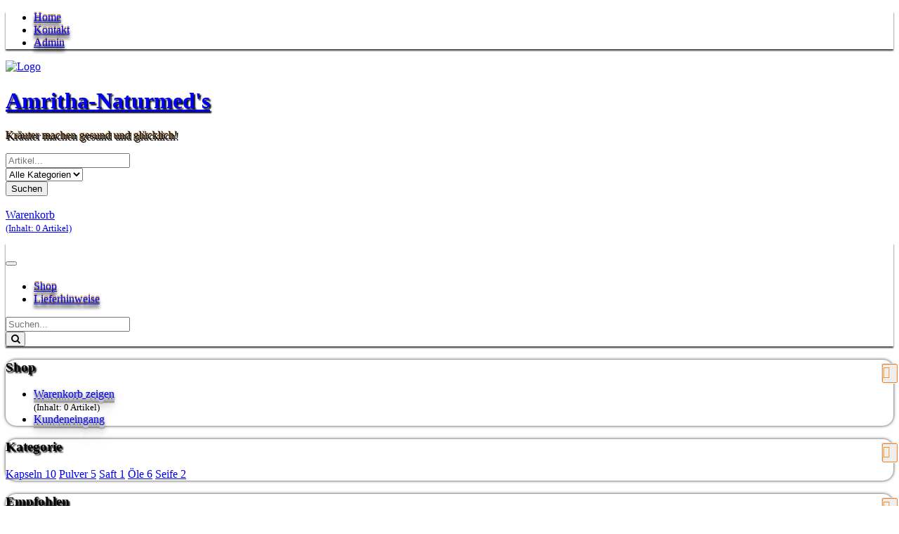

--- FILE ---
content_type: text/html; charset=UTF-8
request_url: https://amritha-naturmeds.de/shop/details/kurkuma-seife
body_size: 37471
content:
<!doctype html>
<html lang="de-DE">
<head>
<meta charset="UTF-8">
<meta name="viewport" content="width=device-width, initial-scale=1, shrink-to-fit=no">
<link rel="stylesheet" href="/css/bootstrap.min.css" integrity="sha384-Gn5384xqQ1aoWXA+058RXPxPg6fy4IWvTNh0E263XmFcJlSAwiGgFAW/dAiS6JXm" crossorigin="anonymous" />
<link rel="stylesheet" href="/css/dashicons.min.css" />
<link rel="stylesheet" href="/css/custom.css" />
<link rel="stylesheet" href="//maxcdn.bootstrapcdn.com/font-awesome/4.7.0/css/font-awesome.min.css">
<link rel="shortcut icon" type="image/x-icon" href="/favicon.ico">
<link rel="icon" type="image/png" href="/favicon.png" sizes="32x32">
<link rel="icon" type="image/png" href="/favicon.png" sizes="96x96">
<link rel="apple-touch-icon" sizes="180x180" href="/apple-touch-icon.png">
<meta name="msapplication-TileColor" content="#ffffff">
<meta name="msapplication-TileImage" content="/mstile-144x144.png">
<meta name="theme-color" content="#ffffff">
<style>
.goog-te-banner-frame.skiptranslate {display: none !important;}
.goog-te-gadget-simple {
	border-radius: .25rem .25rem 0 0;
	margin-top: 8px;
	height: 32px;
	background-color: #da9d5e !important;
}

body { top: 0px !important; }
*::-moz-selection {
	color: #fff;
	background-color: #ba7d3e;
}
html {
	scrollbar-color: #ba7d3e #666666;
	scrollbar-face-color: #ba7d3e;
	scrollbar-base-color: #666666;
	scrollbar-arrow-color: #ba7d3e;
	scrollbar-track-color: #666666;
}
::-webkit-scrollbar {
	width: 16px;
	height: 16px;
	border: 1px solid #000;
}

::-webkit-scrollbar-button {
	width: 16px;
	height: 16px;
	border: 1px solid #000;
}

::-webkit-scrollbar-track {
	background-color: #444;
}

::-webkit-scrollbar-thumb {
	border: 1px solid #000;
	background-color: #ba7d3e;
	border-radius: 0px;
}

::-webkit-scrollbar-button:horizontal:increment {
	background: #ba7d3e url(/img/right.png) no-repeat 50% 50%;
}

::-webkit-scrollbar-button:horizontal:decrement {
	background: #ba7d3e url(/img/left.png) no-repeat 50% 50%;
}

::-webkit-scrollbar-button:vertical:increment {
	background: #ba7d3e url(/img/down.png) no-repeat 50% 50%;
}

::-webkit-scrollbar-button:vertical:decrement {
	background: #ba7d3e url(/img/up.png) no-repeat 50% 50%;
}

.site-description, .site-description-0, .site-description-1, .site-description-2, .site-description-3, .site-description-4, .site-description-5, .site-description-6 {
	text-shadow: -1px -1px 0 #ba7d3e, 2px 2px 0 #000;
}

h1, h2, h3, ul.sidebar_box_white li a {
	text-shadow: 0 1px 0 #ccc, 0 2px 0 #c9c9c9, 0 3px 0 #bbb, 0 4px 0 #b9b9b9, 0 5px 0 #aaa, 0 6px 1px rgba(0,0,0,.1), 0 0 5px rgba(0,0,0,.1), 0 1px 3px rgba(0,0,0,.3), 0 3px 5px rgba(0,0,0,.2), 0 5px 10px rgba(0,0,0,.25), 0 10px 10px rgba(0,0,0,.2), 0 20px 20px rgba(0,0,0,.15);
}

.navbar-brand, .nav-link {
	text-shadow: 0 5px 4px #000, 0 -2px 0px #ba7d3e;
}
</style>
<style>
aside section h3::after {
	position: relative;
	top: 6px;
	right: -6px;
	width: 20px;
	height: 24px;
	float: right;
	content: '\f140';
	color: #fd7e14;
	font-size: 17px;
	font-family: dashicons;
	line-height: 20px;
	text-shadow: 1px 1px 0px #fff, -1px -1px 0px #fff;
	padding: 1px 0px 0 0px;
	border: 1px solid #fd7e14;
	border-radius: 2px;
	background-color: #eee;
	box-shadow: 1px 1px 0px #fff, -1px -1px 0px #ddd;
	cursor: pointer;
}
aside section h3:hover::after {
	background-color: #fff;
}
</style>
<style>
@media (min-width: 320px) and (max-width: 991.98px) {
	#searchresult {display: none;}
}
</style>
<title>Amritha-Naturmeds.de - Shop, Artikel: Kurkuma Seife</title>
<meta name="description" content="Naturmed's Kurkuma Seife  Natürliche Seife mit Kurkuma, für beste Hautreinigung und Hygiene.Kurkuma / Tumeric oder auch Gelbwurz genannt wird traditionell zum Würzem von Speisen verwendet. Kurkuma wird ein Zell-erneuernde Wirkung nachgesagt. Es hat sowohl auf Vata, als auf Kapha eine regulierende Wirkung. Inhalt: 100gFür Vegetarier und Veganer geeignet.Hergestellt in Indien.  " />
<meta property="og:locale" content="de_DE" />
<meta property="og:type" content="article" />
<meta property="og:title" content="Amritha-Naturmeds.de - Shop, Artikel: Kurkuma Seife" />
<meta property="og:url" content="/" />
<meta property="og:site_name" content="Amritha-Naturmeds.de" />
<meta name="twitter:card" content="summary_large_image" />
<meta name="twitter:title" content="Amritha-Naturmeds.de - Shop, Artikel: Kurkuma Seife" />
<meta name="twitter:creator" content="@twitter" />
<meta name="generator" content="Powered by DBB - Easy2handle-CMS." />
</head>
<body>
	<div class="container-fluid pl-0 pr-0">
		<div style="box-shadow: 0 2px 2px rgba(0,0,0,.8);" class="row ml-0 mr-0 no-gutters">
			<div class="col no-gutters">
				<nav class="navbar navbar-expand-lg navbar-dark border-bottom border-light p-0 bg-primary">
					<div class="container p-0">
						<div id="navbar-1" class="navbar-collapse collapse Xshow justify-content-end">
	<ul id="menu-1" class="navbar-nav mr-0">
		<li class="nav-item"><a href="/home" title="Home" class="nav-link">Home</a></li>
		<li class="nav-item"><a href="/kontakt" title="Kontakt" class="nav-link">Kontakt</a></li>
		<li class="nav-item"><a href="/admin" title="Admin" class="nav-link">Admin</a></li>
	</ul>
						</div>
					</div>
				</nav>
			</div>
		</div>
		<div class="row ml-0 mr-0 no-gutters border-bottom border-light">
			<div class="col" style="background-image: url(/img/header_bg.jpg);min-height: 260px;background-size: 100% 100%">
				<header class="container">
					<div class="row" style="height: 260px;background-image: url(/img/header.jpg);min-height: 200px;background-size: 100% 100%">
						<div class="col-xs-12 col-sm-12 col-md-3 col-lg-3 col-xl-3 text-center align-self-center">
							<a href="/home" class="logo-link" rel="home"><img width="140" height="128" src="/img/logo.png" class="logo" alt="Logo" itemprop="logo" /></a>
						</div>
						<div class="col-xs-12 col-sm-12 col-md-7 col-lg-7 col-xl-7 align-self-center">
							<h1 class="site-title" style="text-shadow: 2px 2px 2px #000"><a href="/" rel="home" class="text-white">Amritha-Naturmed's</a></h1>
							<p class="site-description bg-primary text-white px-2">Kräuter machen gesund und glücklich!</p>
							<form action="/shop-suchen" id="radius_search" method="get" autocomplete="off" class="form-inline" onsubmit="if($('#searchword').val() == ''){$('#searchword').removeClass('border').removeClass('border-primary').addClass('is-invalid');return false;}else{return true;}">
								<div class="form-group mb-2">
									<input type="text" id="searchword" name="searchword" value="" placeholder="Artikel..." class="form-control bg-light text-primary border border-primary" /> 
									<div id="searchresult" class="bg-white border rounded border-dark" style="position: absolute;top: 140px;left: 16px;width: 310px;display: none;z-index: 1000;box-shadow: 0 0 4px rgba(0,0,0,.8);">
									</div>
								</div>
								<div class="form-group ml-sm-3 mr-3 mb-2">
									<select id="category" name="category" class="custom-select bg-light text-primary border border-primary">
										<option value="0">Alle Kategorien</option>
																				<option value="1">Kapseln</option>
										<option value="47">Pulver</option>
										<option value="48">Saft</option>
										<option value="49">Öle</option>
										<option value="50">Seife</option>
									</select>
								</div>
								<button type="submit" name="submit" class="btn btn-primary mb-2">Suchen</button>
							</form>
						</div>
						<div class="col-xs-12 col-sm-12 col-md-2 col-lg-2 col-xl-2 header-widget-area" role="complementary">
							<br />
							<a href="/warenkorb" title="Warenkorb zeigen" class="text-white">
								<div class="row header-cart">
									<div class="col-3 bg-warning rounded-left border border-right-0 border-white text-center p-1"><span style="font-size: 2rem;width: 2.2rem;height: 2rem;" class="dashicons dashicons-cart text-white mt-2"></span></div>
									<div class="col-7 bg-warning rounded-right border border-left-0 border-white text-center p-1">Warenkorb<br /><small>(Inhalt: 0 Artikel)</small></div>
								</div>
							</a>
						</div>
					</div>
				</header>
			</div>
		</div>
		<div style="box-shadow: 0 2px 2px rgba(0,0,0,.8);" class="row ml-0 mr-0 no-gutters">
			<div class="col no-gutters">
				<nav class="navbar navbar-expand-lg navbar-dark bg-primary">
					<div class="container">
						<a class="navbar-brand" href="/home" title="Home">
							<span class="dashicons dashicons-admin-home" style="font-size: 2rem;width: 2.2rem;height: 2rem;"></span>
						</a>
						<button class="navbar-toggler" type="button" data-toggle="collapse" data-target="#navbar-2" aria-controls="navbar-2" aria-expanded="false" aria-label="Toggle navigation">
							<span class="navbar-toggler-icon"></span>
						</button>
						<div id="navbar-2" class="navbar-collapse collapse Xshow">
	<ul id="menu-2" class="navbar-nav mr-auto">
		<li class="nav-item"><a href="/shop" title="Shop" class="nav-link">Shop</a></li>
		<li class="nav-item"><a href="/lieferhinweise" title="Lieferhinweise" class="nav-link">Lieferhinweise</a></li>
	</ul>
							<form action="/suchen" method="get" class="form-inline">
								<div class="input-group">
									<input type="search" name="keyword" value="" placeholder="Suchen..." class="form-control bg-warning border border-white mr-sm-2 text-primary" aria-label="Search" />
									<div class="input-group-append">
										<button type="submit" value="OK" class="btn btn-outline-light"><i class="fa fa-search" aria-hidden="true"></i></button>
									</div>
								</div>
							</form>
						</div>
					</div>
				</nav>
			</div>
		</div>
		<div style="background-image: url(/img/body_bg.jpg);" class="row ml-0 mr-0 no-gutters">
			<div class="col no-gutters">
				<div style="background-image: url(/img/body.jpg);min-height: 200px;background-size: 100%;background-repeat: repeat-y;" class="container">

					<div class="container">

						<div class="row">

							<div class="col-sm-12 col-md-3">
								
					<aside id="shop_cart" style="border-radius: 15px;box-shadow: 0 0 4px rgba(0,0,0,.8);" class="text-white bg-primary border border-white p-3 mt-4 mb-4">
						<section class="m-0">
							<h3 class="bg-warning rounded border border-white pt-2 pl-3 pb-2 pr-3" style="text-shadow: 2px 2px 2px #000">Shop</h3>
							<ul class="sidebar_box_white bg-white border border-dark mb-0">
								<li><a href="/warenkorb" title="Warenkorb zeigen">Warenkorb zeigen</a><br /><small>(Inhalt: 0 Artikel)</small></li>
								<li><a href="/shop-eingang" title="Kundeneingang">Kundeneingang</a></li>
							</ul>
						</section>
					</aside>					<aside id="shop_category_list" style="border-radius: 15px;box-shadow: 0 0 4px rgba(0,0,0,.8);" class="text-white bg-primary border border-white p-3 mt-4 mb-4">
						<section class="m-0">
							<h3 class="bg-warning rounded border border-white pt-2 pl-3 pb-2 pr-3" style="text-shadow: 2px 2px 2px #000">Kategorie</h3>
							<div class="bg-white border border-dark rounded">
<div class="list-group m-3">
<a href="/shop-kategorie/kategorie/1" class="list-group-item list-group-item-action">Kapseln <span class="badge badge-pill badge-primary">10</span></a>
<a href="/shop-kategorie/kategorie/47" class="list-group-item list-group-item-action">Pulver <span class="badge badge-pill badge-primary">5</span></a>
<a href="/shop-kategorie/kategorie/48" class="list-group-item list-group-item-action">Saft <span class="badge badge-pill badge-primary">1</span></a>
<a href="/shop-kategorie/kategorie/49" class="list-group-item list-group-item-action">Öle <span class="badge badge-pill badge-primary">6</span></a>
<a href="/shop-kategorie/kategorie/50" class="list-group-item list-group-item-action">Seife <span class="badge badge-pill badge-primary">2</span></a>
</div>
							</div>
						</section>
					</aside>					<aside id="shop_slideshow" style="border-radius: 15px;box-shadow: 0 0 4px rgba(0,0,0,.8);" class="text-white bg-primary border border-white p-3 mt-4 mb-4">
						<section class="m-0">
							<h3 class="bg-warning rounded border border-white pt-2 pl-3 pb-2 pr-3" style="text-shadow: 2px 2px 2px #000">Empfohlen</h3>
							<div class="bg-white border border-dark rounded">
								<div id="slideshow" style="width: 100%;height: 200px;overflow: hidden">
									<div class="position-relative px-3">
<a href="/shop/details/triphala-kapseln" style="background: url('/items/item_14_500.jpg') 0 0 no-repeat;background-size: 100% 100%;text-decoration: none" class="d-block text-warning align-items-center">
	<div class="position-relative align-self-end text-right" style="top: 60px;font-size: 72px">&rsaquo;</div>
</a>
<a href="/shop/details/tribulus-terrestris-kapseln" style="background: url('/items/item_15_500.jpg') 0 0 no-repeat;background-size: 100% 100%;text-decoration: none" class="d-block text-warning align-items-center">
	<div class="position-relative align-self-end text-right" style="top: 60px;font-size: 72px">&rsaquo;</div>
</a>
<a href="/shop/details/brahmi-kapseln" style="background: url('/items/item_8_500.jpg') 0 0 no-repeat;background-size: 100% 100%;text-decoration: none" class="d-block text-warning align-items-center">
	<div class="position-relative align-self-end text-right" style="top: 60px;font-size: 72px">&rsaquo;</div>
</a>
<a href="/shop/details/shatavari-pulver" style="background: url('/items/item_5_500.jpg') 0 0 no-repeat;background-size: 100% 100%;text-decoration: none" class="d-block text-warning align-items-center">
	<div class="position-relative align-self-end text-right" style="top: 60px;font-size: 72px">&rsaquo;</div>
</a>
<a href="/shop/details/triphala-pulver" style="background: url('/items/item_6_500.jpg') 0 0 no-repeat;background-size: 100% 100%;text-decoration: none" class="d-block text-warning align-items-center">
	<div class="position-relative align-self-end text-right" style="top: 60px;font-size: 72px">&rsaquo;</div>
</a>
<a href="/shop/details/amba-haldi-pulver" style="background: url('/items/item_1_500.jpg') 0 0 no-repeat;background-size: 100% 100%;text-decoration: none" class="d-block text-warning align-items-center">
	<div class="position-relative align-self-end text-right" style="top: 60px;font-size: 72px">&rsaquo;</div>
</a>
<a href="/shop/details/amla-pulver" style="background: url('/items/item_2_500.jpg') 0 0 no-repeat;background-size: 100% 100%;text-decoration: none" class="d-block text-warning align-items-center">
	<div class="position-relative align-self-end text-right" style="top: 60px;font-size: 72px">&rsaquo;</div>
</a>
<a href="/shop/details/neem-oil" style="background: url('/items/item_19_500.jpg') 0 0 no-repeat;background-size: 100% 100%;text-decoration: none" class="d-block text-warning align-items-center">
	<div class="position-relative align-self-end text-right" style="top: 60px;font-size: 72px">&rsaquo;</div>
</a>
<a href="/shop/details/neem-kapseln" style="background: url('/items/item_9_500.jpg') 0 0 no-repeat;background-size: 100% 100%;text-decoration: none" class="d-block text-warning align-items-center">
	<div class="position-relative align-self-end text-right" style="top: 60px;font-size: 72px">&rsaquo;</div>
</a>
<a href="/shop/details/shatavari-kapseln" style="background: url('/items/item_13_500.jpg') 0 0 no-repeat;background-size: 100% 100%;text-decoration: none" class="d-block text-warning align-items-center">
	<div class="position-relative align-self-end text-right" style="top: 60px;font-size: 72px">&rsaquo;</div>
</a>
									</div>
								</div>
							</div>
						</section>
					</aside>
<script language="JavaScript" src="/js/slideshow.js" type="text/javascript"></script>					<aside id="partner" style="border-radius: 15px;box-shadow: 0 0 4px rgba(0,0,0,.8);" class="text-white bg-primary border border-white p-3 mt-4 mb-4">
						<section class="m-0">
							<h3 class="bg-warning rounded border border-white pt-2 pl-3 pb-2 pr-3" style="text-shadow: 2px 2px 2px #000">Partner</h3>
							<ul class="sidebar_box_white bg-white border border-dark mb-0">
								<li>
									<a href="http://www.india-handle.de" target="_blank">India-handle</a>
								</li>
								<li>
									<a href="http://www.shiva-shop.de" target="_blank">Shiva-Shop</a>
								</li>
								<li>
									<a href="http://www.unifarma.de" target="_blank">Unifarma</a>
								</li>
								<li>
									<a href="http://www.luxus-badetuch.de" target="_blank">Luxus-Badetuch</a>
								</li>
							</ul>
						</section>
					</aside>
							</div>
							<div class="col-sm-12 col-md-9">
								
								<article class="page">
									<header class="page-header">
										<br />
										<h3 style="display: inline-block" class="page-title text-primary">Detailangaben von Naturmed's Kurkuma Seife</h3>
									</header>
									<div class="page-content">
										<div class="term-description">
											<br />
											<div class="row">
	<div class="col">
		<form action="/shop-zum-warenkorb-hinzufugen" method="post">
			<div class="card mb-3" itemscope itemtype="https://schema.org/Product">
				<div class="card-body px-3 pt-3 pb-0">
					<h5 class="card-title"><strong itemprop="name">Kurkuma Seife</strong></h5>
					<a href="/shop/details/kurkuma-seife" itemprop="url"></a>
					<div class="row">
						<div class="col-2"></div>
						<div class="col-8"><img id="zoom" src="/items/item_27_500.jpg" data-zoom-image="/items/item_27_500.jpg" alt="Naturmed's Kurkuma Seife" title="Naturmed's Kurkuma Seife" class="img-fluid" itemprop="image" /></div>
						<div class="col-2"></div>
					</div>
					<div class="row">
						<div class="col-2"></div>
						<div class="col-8"><nav aria-label="Pagination">	<ul class="pagination pagination-sm justify-content-center">
		<li class="page-item active"><a href="/shop/details/kurkuma-seife/bild/0" class="page-link">Start</a></li>
		<li class="page-item"><a href="/shop/details/kurkuma-seife/bild/1" class="page-link">1</a></li>
		<li class="page-item"><a href="/shop/details/kurkuma-seife/bild/2" class="page-link">2</a></li>
		<li class="page-item"><a href="/shop/details/kurkuma-seife/bild/3" class="page-link">3</a></li>
		<li class="page-item"><a href="/shop/details/kurkuma-seife/bild/4" class="page-link">4</a></li>
		<li class="page-item"><a href="/shop/details/kurkuma-seife/bild/5" class="page-link">5</a></li>
	</ul>
</nav>
</div>
						<div class="col-2"></div>
					</div>
					<p class="card-text"><small class="text-muted">Artikelnummer: 0027</small></p>
					<span itemprop="description"><p></p><p style="font-style: normal; widows: 2; orphans: 2"><font color="#000000"><font face="Times New Roman"><font size="4"><b>Naturmed's
Kurkuma Seife</b></font></font></font></p>
<p style="font-style: normal; font-weight: normal; widows: 2; orphans: 2">
<font color="#000000"><font face="Times New Roman"><font size="4">Natürliche
Seife mit Kurkuma, für beste Hautreinigung und Hygiene.</font></font></font></p><font color="#000000"><font face="Times New Roman"><font size="4"><p style="box-sizing: border-box; color: rgb(33, 37, 41); font-family: -apple-system,BlinkMacSystemFont,&amp;quot;Segoe UI&amp;quot;,Roboto,&amp;quot;Helvetica Neue&amp;quot;,Arial,&amp;quot;Noto Sans&amp;quot;,sans-serif,&amp;quot;Apple Color Emoji&amp;quot;,&amp;quot;Segoe UI Emoji&amp;quot;,&amp;quot;Segoe UI Symbol&amp;quot;,&amp;quot;Noto Color Emoji&amp;quot;; font-size: 16px; font-style: normal; font-variant: normal; font-weight: 400; letter-spacing: normal; margin-bottom: 1rem; margin-top: 0px; orphans: 2; text-align: left; text-decoration: none; text-indent: 0px; text-transform: none; -webkit-text-stroke-width: 0px; white-space: normal; word-spacing: 0px;"><font color="#000000" style="box-sizing: border-box;"><font face="Times New Roman" style="box-sizing: border-box;"><font size="4" style="box-sizing: border-box;">Kurkuma
/ Tumeric oder auch Gelbwurz genannt wird traditionell zum
Würzem von Speisen verwendet.</font></font></font></p><p style="box-sizing: border-box; color: rgb(33, 37, 41); font-family: -apple-system,BlinkMacSystemFont,&amp;quot;Segoe UI&amp;quot;,Roboto,&amp;quot;Helvetica Neue&amp;quot;,Arial,&amp;quot;Noto Sans&amp;quot;,sans-serif,&amp;quot;Apple Color Emoji&amp;quot;,&amp;quot;Segoe UI Emoji&amp;quot;,&amp;quot;Segoe UI Symbol&amp;quot;,&amp;quot;Noto Color Emoji&amp;quot;; font-size: 16px; font-style: normal; font-variant: normal; font-weight: 400; letter-spacing: normal; margin-bottom: 1rem; margin-top: 0px; orphans: 2; text-align: left; text-decoration: none; text-indent: 0px; text-transform: none; -webkit-text-stroke-width: 0px; white-space: normal; word-spacing: 0px;">
<font color="#000000" style="box-sizing: border-box;"><font face="Times New Roman" style="box-sizing: border-box;"><font size="4" style="box-sizing: border-box;">Kurkuma
wird ein Zell-erneuernde Wirkung nachgesagt.</font></font></font></p><p style="box-sizing: border-box; color: rgb(33, 37, 41); font-family: -apple-system,BlinkMacSystemFont,&amp;quot;Segoe UI&amp;quot;,Roboto,&amp;quot;Helvetica Neue&amp;quot;,Arial,&amp;quot;Noto Sans&amp;quot;,sans-serif,&amp;quot;Apple Color Emoji&amp;quot;,&amp;quot;Segoe UI Emoji&amp;quot;,&amp;quot;Segoe UI Symbol&amp;quot;,&amp;quot;Noto Color Emoji&amp;quot;; font-size: 16px; font-style: normal; font-variant: normal; font-weight: 400; letter-spacing: normal; margin-bottom: 1rem; margin-top: 0px; orphans: 2; text-align: left; text-decoration: none; text-indent: 0px; text-transform: none; -webkit-text-stroke-width: 0px; white-space: normal; word-spacing: 0px;">
<font color="#000000" style="box-sizing: border-box;"><font face="Times New Roman" style="box-sizing: border-box;"><font size="4" style="box-sizing: border-box;">Es
hat sowohl auf Vata, als auf Kapha eine regulierende Wirkung.</font></font></font><br></p></font></font></font>
<p style="widows: 2; orphans: 2"><strong><font color="#000000"><font face="Times New Roman"><font size="4"><span style="font-style: normal"><b>Inhalt:
100g</b></span></font></font></font></strong></p><font color="#000000"><font face="Times New Roman"><font size="4"><p style="box-sizing: border-box; color: rgb(0, 0, 0); font-family: Times New Roman; font-size: 16px; font-style: normal; font-variant: normal; font-weight: 400; letter-spacing: normal; margin-bottom: 1rem; margin-top: 0px; orphans: 2; text-align: left; text-decoration: none; text-indent: 0px; text-transform: none; -webkit-text-stroke-width: 0px; white-space: normal; word-spacing: 0px;"><font color="#000000" style="box-sizing: border-box;"><font face="Times New Roman" style="box-sizing: border-box;"><font size="4" style="box-sizing: border-box;"><span style="background-color: rgb(255, 255, 255); box-sizing: border-box; color: rgb(0, 0, 0); display: inline; float: none; font-family: Times New Roman; font-size: 18.06px; font-style: normal; font-variant: normal; font-weight: 400; letter-spacing: normal; orphans: 2; text-align: left; text-decoration: none; text-indent: 0px; text-transform: none; -webkit-text-stroke-width: 0px; white-space: normal; word-spacing: 0px;">Für Vegetarier und Veganer geeignet.</span></font></font></font></p><p style="box-sizing: border-box; color: rgb(0, 0, 0); font-family: Times New Roman; font-size: 16px; font-style: normal; font-variant: normal; font-weight: 400; letter-spacing: normal; margin-bottom: 1rem; margin-top: 0px; orphans: 2; text-align: left; text-decoration: none; text-indent: 0px; text-transform: none; -webkit-text-stroke-width: 0px; white-space: normal; word-spacing: 0px;"><font color="#000000" style="box-sizing: border-box;"><font face="Times New Roman" style="box-sizing: border-box;"><font size="4" style="box-sizing: border-box;"><span style="background-color: rgb(255, 255, 255); box-sizing: border-box; color: rgb(0, 0, 0); display: inline; float: none; font-family: Times New Roman; font-size: 18.06px; font-style: normal; font-variant: normal; font-weight: 400; letter-spacing: normal; orphans: 2; text-align: left; text-decoration: none; text-indent: 0px; text-transform: none; -webkit-text-stroke-width: 0px; white-space: normal; word-spacing: 0px;">Hergestellt
in Indien.</span></font></font></font></p><p style="widows: 2; orphans: 2"><b></b><i></i><u></u><sub></sub><sup></sup><strike></strike><br></p></font></font></font>
<p style="margin-bottom: 0cm"><b></b><i></i><u></u><sub></sub><sup></sup><strike></strike><br>
</p><br><p></p></span>
					<br />
					<p class="card-text" itemprop="offers" itemscope itemtype="https://schema.org/Offer"><strong>Preis: <span itemprop="price" content="4.06">4,06</span> <span itemprop="priceCurrency" content="EUR">&euro;</span></strong> inkl. MwSt</p>
					<div class="row px-0 card-footer">
						<div class="col-xs-12 col-md-5">
						</div>
						<div class="col-xs-12 col-md-5">
							<div class="input-group mr-3 mb-0">
								<div class="input-group-prepend">
									<span class="input-group-text">Stück</span>
								</div>
								<input type="number" name="amount" value="1" class="form-control" required="required" />
								<div class="input-group-append">
									<input type="hidden" name="id" value="27" />
									<input type="submit" name="add" value="In den Warenkorb" class="btn btn-primary" />
								</div>
							</div>
						</div>
						<div class="col-xs-12 col-md-2 text-right">
							<input type="button" name="back" value="Zurück" class="btn btn-primary mr-3 mb-0" onclick="history.back()" />
						</div>
					</div>
				</div>
			</div>
		</form>
	</div>
</div>
										</div>
									</div>
								</article>

							</div>

						</div>

					</div>

				</div>
			</div>
		</div>
		<div class="row bg-primary border-top border-light ml-0 mr-0">
			<div class="col">
				<footer>
					<nav class="navbar navbar-expand-lg navbar-dark bg-primary">
						<div class="container">
							<a class="navbar-brand" href="/home" title="Home">
								<span class="dashicons dashicons-admin-home" style="font-size: 2rem;width: 2.2rem;height: 2rem;"></span>
							</a>
							<button class="navbar-toggler" type="button" data-toggle="collapse" data-target="#navbar-3" aria-controls="navbar-3" aria-expanded="false" aria-label="Toggle navigation">
								<span class="navbar-toggler-icon"></span>
							</button>
							<div id="navbar-3" class="navbar-collapse collapse Xshow">
	<ul id="menu-3" class="navbar-nav mr-auto">
		<li class="nav-item"><a href="/kontakt" title="Kontakt" class="nav-link">Kontakt</a></li>
		<li class="nav-item"><a href="/impressum" title="Impressum" class="nav-link">Impressum</a></li>
		<li class="nav-item"><a href="/agb" title="AGB" class="nav-link">AGB</a></li>
		<li class="nav-item"><a href="/datenschutz" title="Datenschutz" class="nav-link">Datenschutz</a></li>
	</ul>
								<form action="/suchen" method="get" class="form-inline">
									<div class="input-group">
										<input type="search" name="keyword" value="" placeholder="Suchen..." class="form-control bg-warning border border-white mr-sm-2 text-primary" aria-label="Search" />
										<div class="input-group-append">
											<button type="submit" value="OK" class="btn btn-outline-light"><i class="fa fa-search" aria-hidden="true"></i></button>
										</div>
									</div>
								</form>
							</div>
						</div>
					</nav>
				</footer>
			</div>
		</div>
		<div class="row bg-primary ml-0 mr-0">
			<div class="col">
				<div class="container">
					<hr />
					<div class="row">
						<div class="col-5">
							<div class="row">
								<div class="col-5">
									<img src="/img/paypal.jpg" /><br /><br />
									<img src="/img/hermes.jpg" />
								</div>
								<div class="col-3">
									<img src="/img/veg.jpg" />
								</div>
								<div class="col-4">
									<img src="/img/neutral.jpg" /><br /><br />
									<img src="/img/gmp.jpg" />
								</div>
							</div>
						</div>
						<div class="col-2">
							<strong>KUNDENSERVICE</strong><br />
							<a href="/kontakt" class="text-dark">Kontakt</a><br />
							<a href="/newsletter" class="text-dark">Newsletter</a><br />
							<a href="/zahlungsweisen" class="text-dark">Zahlungsweisen</a><br />
							<a href="/lieferhinweise" class="text-dark">Versand & Lieferung</a><br />
							<a href="/retoure" class="text-dark">Retoure</a><br />
						</div>
						<div class="col-2">
							<strong>&nbsp;</strong><br />
							<a href="/katalog-bestellen" class="text-dark">Katalog bestellen</a><br />
							<a href="/angebote" class="text-dark">Angebote</a><br />
							<a href="/blog" class="text-dark">Blog</a><br />
							<a href="/geschenkgutscheine" class="text-dark">Geschenkgutscheine</a><br />
							<a href="/fragen-u-antworten" class="text-dark">Fragen & Antworten</a><br />
						</div>
						<div class="col-2">
							<strong>UNTERNEHMEN</strong><br />
							<a href="/haendlerbereich" class="text-dark">Händlerbereich</a><br />
							<a href="/aerzte-u-apotheken" class="text-dark">Ärzte & Apotheken</a><br />
							<a href="/impressum" class="text-dark">Impressum</a><br />
							<a href="/agb" class="text-dark">AGB</a><br />
							<a href="/datenschutz" class="text-dark">Datenschutz</a><br />
						</div>
						<div class="col-1">
							<img src="/img/statisfaction.jpg" />
						</div>
					</div>
					<hr />
				</div>
			</div>
		</div>
		<div class="row bg-primary ml-0 mr-0">
			<div class="col">
				<div class="container text-right">
					 
					<br />
					<span class="text-light">
						Amritha-Naturmeds.de					</span>
					<span class="text-light"> - </span>
					<span class="text-light">
						Tel: +49 30 3447982					</span>
					<span class="text-light"> - </span>
					<a href="mailto: shivashoporder@gmail.com" class="text-light">
						shivashoporder@gmail.com					</a>
					<br />
					 
				</div>
			</div>
		</div>
	</div>
<script src="/js/jquery.js"></script>
<script src="/js/popper.min.js"></script>
<script src="/js/bootstrap.min.js"></script>
<script>
jQuery('[data-toggle="tooltip"]').tooltip({'animation': true, 'delay': { 'show': 0, 'hide': 0 }, 'html': true});
jQuery('[data-toggle="popover"]').popover({'animation': true, 'delay': { 'show': 0, 'hide': 0 }, 'html': true});
</script>
<script src="/js/dbbcookieconsent.js"></script>
<script>
$('.card-maximize').css({
	'top': 0, 
	'left': 0, 
	'overflow-x': 'auto', 
	'width': '100%', 
	'max-height': '100%', 
	'z-index': 999
})
.find('h4')
.append('<div class="float-right dashicons dashicons-editor-expand text-primary bg-white border border-secondary rounded mr-0" style="font-size: 1.8rem;width: 1.9rem;height: 1.8rem;cursor: pointer"></div>')
.on('click', '.dashicons-editor-expand', function(){
	$(this).parent().parent().parent().css({'position': this.parentElement.parentElement.parentElement.style.position=='static'||this.parentElement.parentElement.parentElement.style.position==''?'fixed':'static'});
});
$('.dashicons-editor-expand').hover(
	function() {
		$(this).removeClass('text-primary bg-white').addClass('text-white bg-primary');
	}, function() {
		$(this).removeClass('text-white bg-primary').addClass('text-primary bg-white');
	}
);
</script>
<script type="text/javascript">
$('input, button, textarea').addClass('notranslate');
$('#menu-1').after('<div id="google_translate_element"></div>');
function googleTranslateElementInit() {
	new google.translate.TranslateElement({pageLanguage: 'de', layout: google.translate.TranslateElement.InlineLayout.SIMPLE, multilanguagePage: true}, 'google_translate_element');
	$('.CodeMirror, .note-editor').addClass('notranslate');
}
</script>
<script type="text/javascript" src="//translate.google.com/translate_a/element.js?cb=googleTranslateElementInit"></script>
<script type='text/javascript' src='//cdn.jsdelivr.net/jquery.marquee/1.4.0/jquery.marquee.min.js'></script>
<!-- script src="/js/snowstorm-min.js"></script>
<script>
snowStorm.snowColor = '#ffffff';
snowStorm.flakesMaxActive = 96;
snowStorm.useTwinkleEffect = true;
</script -->
<script src="/js/jquery.fireworks.js"></script>
<script>
$(document).ready(function(){
    /*setTimeout(function() {
        $('header.container').fireworks();
    });*/
});
</script>
<script>
$('.site-description').addClass('border rounded').css({'width': '80%', overflow: 'hidden'}).marquee({pauseOnHover: true});
</script>
<script>
$(document).ready(function(){
	var back_to_top_button = ['<a href="#top" class="back-to-top btn btn-primary border border-white" style="position: fixed;bottom: 20px;right: 20px;border-radius: 50%;box-shadow: 0 0 4px rgba(0,0,0,.8);z-Index: 1001"><span class="dashicons dashicons-arrow-up-alt text-white mt-1" style="font-size: 3rem;width: 3rem;height: 3.2rem"></span></a>'].join("");
	$("body").append(back_to_top_button)

	$(".back-to-top").hide();

	$(window).scroll(function () {
		if ($(this).scrollTop() > 100) {
			$('.back-to-top').fadeIn();
		} else {
			$('.back-to-top').fadeOut();
		}
	});

	$('.back-to-top').click(function () {
		$('body,html').animate({
			scrollTop: 0
		}, 800);
		return false;
	});

});
</script>
<script src="/js/jquery.c-share.js?v2"></script>
<script>
$('.container.text-right, .container-fluid.text-right').append('<div id="shareBlock" class="mb-3"></div>');
$('#shareBlock').cShare({
	description: 'Amritha-Naturmeds.de: Gautam Sharma',
	show_buttons: [
		'fb',
		'gPlus',
		'line',
		'plurk',
		'weibo',
		'twitter',
		'tumblr',
		'pinterest',
		'email'
	]
});
</script>
<script>
$('input[type="text"], input[type="email"], input[type="search"], input[type="number"], input[type="password"], textarea').attr({
	autocapitalize: 'off', 
	autocomplete: 'off', 
	spellcheck: 'false', 
	autocorrect: 'off'
});
</script>
<script>
$('aside section h3').on({
	click: function(e){
		if(e.offsetY > $(this)[0].offsetHeight-39 && e.offsetY < $(this)[0].offsetHeight-14 && e.offsetX > $(this)[0].offsetWidth-33 && e.offsetX < $(this)[0].offsetWidth-12){
			$(this).parent().parent().find('div, ul').slideToggle('slow');
		}
	}
});
</script>
<script>
$(document).ready(function () {
	$('#searchword').on('input keyup', function(){
		if($(window).width() > 992){
			if($(this).val() != ""){
				$('#searchresult').load('/shop-suchen-anfrage', {'searchword': $(this).val(), 'category': $('#category option:selected').val()}).show('slow');
			}else{
				$('#searchresult').hide('slow');
			}
		}
	});
}).on('click', function(){$('#searchresult').hide('slow');});
</script>
<script>
function enableCookie(){

}
function enableMarketing(){
	
}
function enablePersonal(){

}
function enableAnalyze(){
	(function(w,d,s,l,i){w[l]=w[l]||[];w[l].push({'gtm.start':
new Date().getTime(),event:'gtm.js'});var f=d.getElementsByTagName(s)[0],
j=d.createElement(s),dl=l!='dataLayer'?'&l='+l:'';j.async=true;j.src=
'https://www.googletagmanager.com/gtm.js?id='+i+dl;f.parentNode.insertBefore(j,f);
})(window,document,'script','dataLayer','GTM-MK8X385');
}
function gtag(){
	dataLayer.push(arguments);
}
window.cookieconsent.initialise({
	display_type: "modal", // modal | container
	container_backgroundColor: "bg-light", 
	modal_size: "modal-xl", 
	header_text: "<strong>⚠</strong> COOKIE BESTÄTIGUNG", 
	header_tag: "h2", 
	header_color: "text-primary font-weight-bold", 
	header_close: true, 
	image_src: "/img/cookies.jpg", 
	image_class: "img-thumbnail", 
	image_style: "width: 150px", 
	description_color: "text-dark", 
	description_text: "<strong>Information zu Unseren Cookies</strong><br>Diese Seite verwendet Cookies, um den Service optimal zu nutzen wählen Sie die gewünschten Optionen und erlauben Sie Cookies.<br><br>Weitere Informationen finden Sie auf unsere [link] Seite. [options]", 
	options_label: "Optionen", 
	options_color: "text-primary", 
	link_label: "Datenschutz", 
	link_url: "/datenschutz", 
	link_color: "text-primary", 
	checkbox_label_color: "text-primary", 
	button_accept_label: "Alle akzeptieren", 
	button_accept_label2: "Ausgewählte akzeptieren", 
	button_accept_backgroundColor: "btn-primary", 
	button_accept_color: "text-white", 
	button_close_enable: true, 
	button_close_label: "schließen", 
	button_close_backgroundColor: "btn-secondary", 
	button_close_color: "text-white", 
	button_options_label: "Cookie-Optionen", 
	button_options_class: "btn btn-primary border border-white", 
	button_options_style: "position: fixed;bottom: -10px;left: 20px;border-radius: 15px;box-shadow: 0 0 4px rgba(0,0,0,.8);z-Index: 1001;display: none"
});
</script><script src="/js/image_preview.js"></script>
<script src="/js/jquery.elevatezoom.js"></script>
<script>
$('#zoom').elevateZoom({
	zoomWindowPosition: 1, 
	zoomWindowWidth: 200,
	zoomWindowHeight: 200,
	zoomLevel: 0.8,
	scrollZoomIncrement: 0.1, 
	scrollZoom: true, 
	easing: true, 
	tint: true, 
	tintColour: '#c8c8c8', 
	tintOpacity: 0.5, 
	lensShape: 'round', 
	borderColour: '#c8c8c8', 
});
</script>
</body>
</html>
